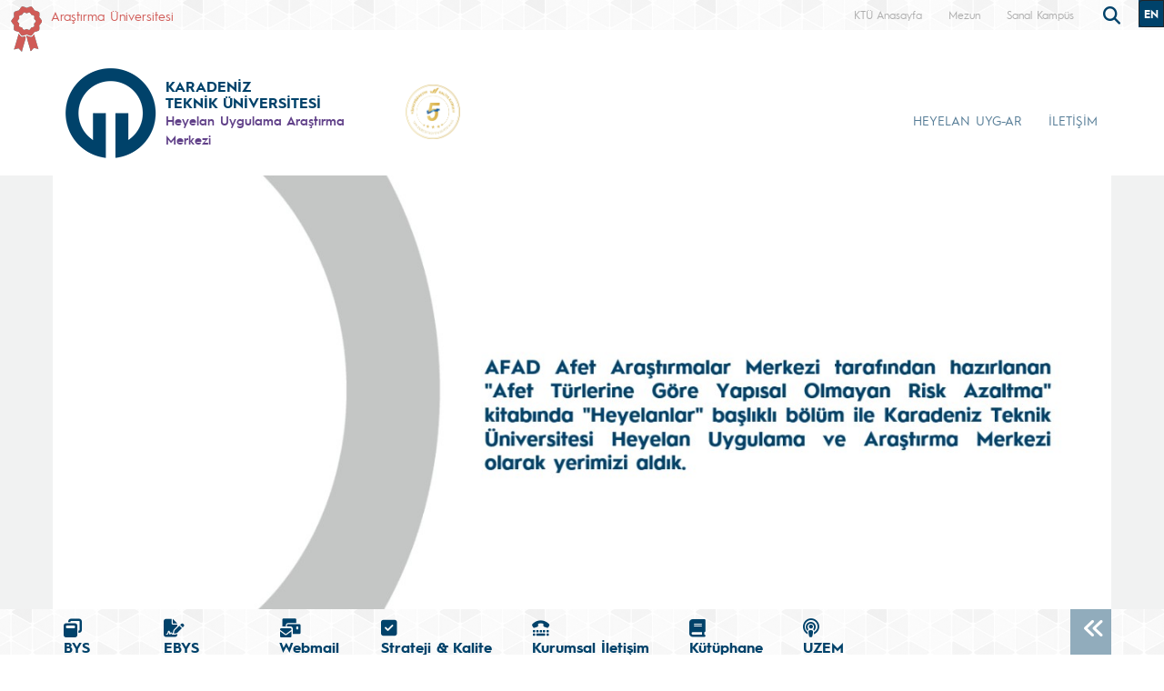

--- FILE ---
content_type: text/html; charset=UTF-8
request_url: https://www.ktu.edu.tr/huam
body_size: 92783
content:
<!doctype html>
<html lang="tr">
<head>

<!-- Google tag (gtag.js) --> 
<script async src="https://www.googletagmanager.com/gtag/js?id=G-5X5FVCMBFN"></script> 
<script>
  window.dataLayer = window.dataLayer || [];
  function gtag(){dataLayer.push(arguments);}
  gtag('js', new Date());

  gtag('config', 'G-5X5FVCMBFN');
</script>
<meta charset="utf-8">
<meta name="viewport" content="width=device-width, initial-scale=1">
<meta name="description" content="Karadeniz Teknik Üniversitesi güçlü akademik kadrosu, 32 bini aşkın öğrencisi ve 258 bini aşkın mezunu ile ülkemizin önde gelen üniversitelerinden biridir. Köklü geçmişi, oturmuş gelenekleri, eğitim-öğretim deneyimi, altyapısı, mükemmel kampüsü ve nitelikli eğitim-öğretim ve araştırma kadrosu ile KTÜ bir ekoldür.">
<meta name="keywords" content="KTÜ, ktü, Karadeniz Technical University, Karadeniz Teknik Üniversitesi, KTU, ktu, 1955">
<meta name="author" content="Karadeniz Teknik Üniversitesi">
<meta name="generator" content="KTÜ WYS">
<title>
Anasayfa | Heyelan Uygulama Araştırma Merkezi</title>
<link rel="icon" type="image/x-icon" href="/image/tr_bg.png">
<script src="/assets/js/jquery.min.js"></script> 
<script src="/assets/js/functions.js"></script> 

<!-- Bootstrap core CSS -->
<link href="/assets/css/bootstrap.min.css" rel="stylesheet">
<link href="/assets/css/style.css" rel="stylesheet" >
<link href="/assets/css/search.css" rel="stylesheet" type="text/css">
<link href="/assets/fontawesome6/css/all.css" rel="stylesheet">
<script>
		$(document).ready(function(){
			
			
			
			var tooltipTriggerList = [].slice.call(document.querySelectorAll('[data-bs-toggle="tooltip"]'))
			var tooltipList = tooltipTriggerList.map(function (tooltipTriggerEl) {
  				return new bootstrap.Tooltip(tooltipTriggerEl)
			})

			$('table').addClass('table table-striped table-hover table-bordered caption-top');	
	
			$('.carousel').carousel({
    			pause: "true"
			});	

	
			$("#carousel-prev").click(function(){
    			$("#carouselText").carousel("prev");
  			});
  
			$("#carousel-next").click(function(){
    			$("#carouselText").carousel("next");
  			});  		
		
		});

// ********** FOTO GALERİ ****************
		$(document).ready(function(){

    		loadGallery(true, 'a.thumbnail');

			//This function disables buttons when needed
			function disableButtons(counter_max, counter_current){
				$('#show-previous-image, #show-next-image').show();
				if(counter_max == counter_current){
					$('#show-next-image').hide();
				} else if (counter_current == 1){
					$('#show-previous-image').hide();
				}
			}


			function loadGallery(setIDs, setClickAttr){
				var current_image,
					selector,
					counter = 0;

				$('#show-next-image, #show-previous-image').click(function(){
					if($(this).attr('id') == 'show-previous-image'){
						current_image--;
					} else {
						current_image++;
					}

					selector = $('[data-image-id="' + current_image + '"]');
					updateGallery(selector);
				});

				function updateGallery(selector) {

					var $sel = selector;
					current_image = $sel.data('image-id');
					$('#image-gallery-caption').text($sel.data('caption'));
					$('#image-gallery-title').text($sel.data('title'));
					$('#image-gallery-image').attr('src', $sel.data('image'));
					disableButtons(counter, $sel.data('image-id'));
				}

				if(setIDs == true){
					$('[data-image-id]').each(function(){
						counter++;
						$(this).attr('data-image-id',counter);
					});
				}
				$(setClickAttr).on('click',function(){
					updateGallery($(this));
				});
			}
		});		

// ********** FOTO GALERİ ****************
	
	  </script>
</head>

<body class="d-flex flex-column min-vh-100">
<header class="header">
  <div class="container-fluid header-container">
    <div class="container-xxl" style="padding: 0px;">
      <div class="row row-cols-auto justify-content-end ust">
        <div class="col-auto d-flex align-items-start d-none d-md-flex " style="margin-top: 7px;"> <img src="https://www.ktu.edu.tr/image/kurdela.png" alt="Araştırma Üniversitesi"> <a style=" font-size: 14px; color: #d05b57; margin-left: 10px;" href="/arastirmauniversitesi">
          Araştırma Üniversitesi          </a> </div>
          
          <div class="col-auto d-flex align-items-start d-none d-md-flex ">  
                    
          </div>
          
          <div class="col-auto d-flex align-items-start d-none d-md-flex ">  
                    
          </div>
          
          
          <div class="col-auto d-flex align-items-start me-auto d-none d-md-flex ">  
                    
          </div>

		 
        <div class="ust1"> <a href="/">
          KTÜ Anasayfa          </a> </div>
		                           <div class="ust1 d-none d-sm-block"> <a href="https://www.ktu.edu.tr/mezun">
          Mezun          </a> </div>
        <div class="ust1 d-none d-sm-block"> <a href="http://tanitim.ktu.edu.tr/oynatici.htm?tour=tur.json" target="_blank">
          Sanal Kampüs          </a> </div>
           <!--<div class="ust1 d-none d-sm-block"> <a href="https://ktu.edu.tr/oir" target="_blank" style="color:#00426a; font-weight: bold;font-size: 14px;">
          <i class="fa-solid fa-earth-europe"></i> International
          </a> </div>
        
        <div class="content d-none d-sm-block"> 
				
				<div class="search">
					
  					<input type="text" class="search__input" aria-label="search" placeholder="" id="arama_kutu" name="terim">
					
					<button class="search__submit" aria-label="submit search"><i class="fas fa-search"></i></button>
					
				</div> 

				<script>

					var input = document.getElementById("arama_kutu");
					input.addEventListener("keyup", function(event) {
					  if (event.keyCode === 13) {
					   event.preventDefault();
					   window.location.href = "/ara/" + document.getElementById("arama_kutu").value;
					  }
					});
					</script>
				
		    </div>-->
        
        <div class="content">
          <div class="search">
            <form action="/ara" method="post" id="ara_form" style="width: 100%;">
              <input type="text" class="search__input" aria-label="search" autocomplete="off" required="required" name="terim" id="terim" onKeyUp="this.value=this.value.buyukHarf()">
              <div class="search__submit" id="searchicon"><i class="fas fa-search"></i></div>
            </form>
          </div>
        </div>
        <div class="ust3">
          <div class="btn-group" role="group">
                        <button id="btnGroupDrop1" type="button" class="btn btn-dark btn-tr button-dil1" onclick="window.location='/larc'"> EN <i class="bi bi-chevron-double-down"></i> </button>
            <!--
                        <button id="btnGroupDrop1" type="button" class="btn btn-dark btn-tr button-dil1" data-bs-toggle="dropdown" aria-expanded="false">
                        <i class="bi bi-chevron-double-down"></i> </button>
            <ul class="dropdown-menu ul-en" aria-labelledby="btnGroupDrop1">
              <li style="width: 100%;">
                <button type="button" onclick="window.location='https://ktu.edu.tr/farabihospital'" class="btn btn-dark btn-tr button-dil2">EN</button>
              </li>
              
                <li style="width: 100%;">
                <button type="button" onclick="window.location='https://ktufarabihospital.com/ru/home-ru/'" class="btn btn-dark btn-tr button-dil2">RU</button>
              </li>
              <li style="width: 100%;">
                <button type="button" onclick="window.location='https://ktufarabihospital.com/ge/home/'" class="btn btn-dark btn-tr button-dil2">GE</button>
              </li>
              <li style="width: 100%;">
                <button type="button" onclick="window.location='https://ktufarabihospital.com/ar/home-ar-3/'" class="btn btn-dark btn-tr button-dil2">AR</button>
              </li> 
            </ul>
            			  -->
			  <style>
@-moz-document domain("ktu.edu.tr") {
    body, html {
        background-color: #1e1e1e !important;
        color: #ffffff !important;
    }
    a, h1, h2, h3, h4, h5, h6, p, span {
        color: #ddd !important;
    }
    header, nav, footer {
        background-color: #2c2c2c !important;
    }
    .container, .content, .panel, .box, .card {
        background-color: #252525 !important;
        color: #ffffff !important;
    }
    img {
        filter: brightness(0.8) contrast(1.2);
    }
}
</style>

			  
			  
          </div>
        </div>
      </div>
    </div>
  </div>
</header>
<style>
.ktu-banner {
  max-width: 250px; /* genişliği buradan ayarlayabilirsin */
  white-space: normal; /* metin satır kaydırabilir */
  word-wrap: break-word;
  color: #614189;	
}

.ktu-banner-mobile {
  max-width: 250px;
  font-size: 12px;
  color: #614189;	
  white-space: normal;
  word-wrap: break-word;
}
</style>
<script>
			  
		$(document).ready(function(){
  
		var btns = document.getElementsByClassName("menu-pills");
		
		for (var i = 0; i < btns.length; i++) {
        btns[i].addEventListener("click", function () {
			event.stopPropagation();//Add function here
        });
    	}
			
		});
	  
		  </script> 

<nav class="navbar navbar-expand-lg header-nav navbar-light " style="padding:0px !important;">
  
	<div class="container  align-items-start menu-container">
	
    
		<a class="navbar-brand align-self-end" style="margin-left:-12px;" href="/huam">
						<div class="row align-items-center" style="flex-wrap: nowrap;">
			<div class="col-auto d-none d-sm-block" style="padding-right: 0px;">
				<img src="/image/tr_bg.png" class="img-fluid brand-image"> 
			</div>
			<div class="col-auto d-block d-sm-none" style="padding-right: 0px;">
				<img src="/image/tr_bg.png" class="img-fluid brand-image" style="width:100px;"> 
			</div>				
			<div class="col-auto align-middle brand-name-div">
			  	<p class="brand-name-ktu">KARADENİZ<br>TEKNİK ÜNİVERSİTESİ</p>
				
				<p class="banner-name brand-name-birim d-none d-sm-block ktu-banner">Heyelan Uygulama Araştırma Merkezi</p>
				<p class="banner-name brand-name-birim d-block d-sm-none ktu-banner-mobile">Heyelan UYGAR</p>
				
			</div>
						<div class="col-auto brand-col-kisaltma d-none d-xxl-block">
				<div class="brand-kisaltma" style="border-top: 4px solid #614189; color:#614189;">
					UYGAR				</div>
			</div>
				
			</div>
					</a>
		
		  		
		<a class="align-self-center d-none d-sm-inline-block" style="margin-left:-20px; margin-top: 20px;" href="#" data-bs-toggle="modal" data-bs-target="#yokak">
			<img src="/image/logo/other/yokak.png" style="height: 60px;margin-left:25px" alt="YÖKAK 5 Yıl Tam Akreditasyon">
		</a>
		
		<div class="modal fade" id="yokak" tabindex="-1" aria-labelledby="exampleModalLabel" aria-hidden="true">
		  <div class="modal-dialog modal-dialog-centered" style="max-width: 800px;">
			<div class="modal-content">
			
				<span class="btn-close" style="position: absolute; right: 2px; top:2px;" data-bs-dismiss="modal" aria-label="Close"></span>

				<img src="/dosyalar/tr_80a8c.jpg">
				
			</div>
		  </div>
		</div>
		
				
		<button class="navbar-toggler" type="button" data-bs-toggle="offcanvas" data-bs-target="#offcanvasExample" aria-controls="offcanvasExample" aria-expanded="false" aria-label="Toggle navigation" style="margin-top: 40px;">
      <span class="navbar-toggler-icon"></span>
    </button>
		
<div class="offcanvas offcanvas-start" tabindex="-1" id="offcanvasExample" aria-labelledby="offcanvasExampleLabel">
  
	<div class="offcanvas-header">
    <div class="offcanvas-title" id="offcanvasExampleLabel">
			
		</div>
    <button type="button" class="btn-close text-reset" data-bs-dismiss="offcanvas" aria-label="Close"></button>
  </div>
  <div class="offcanvas-body" id="mobile-menu">
	
	 
      <ul class="navbar-nav ml-auto mb-2 mb-lg-0 h-75 align-self-end">
        		<li class="nav-item">
          <a class="nav-link nav-link-menu h-100 collapsed anamenu anamenu-mobile" href="#" id="navbarDropdown-mobile-2428" role="button" data-bs-toggle="collapse" aria-expanded="false" data-bs-target="#drop-mobile-2428" aria-controls="drop-mobile-2428">HEYELAN UYG-AR</a>
        </li>
		  
		<div class="collapse megamenu" id="drop-mobile-2428" data-bs-parent="#mobile-menu" >
          	<div class="container">
            <div class="row" style="padding: 1rem;">
            	
                <div class="col-md-12 col-xs-12" style="padding-bottom:20px;">
					
						<div class="nav flex-column nav-pills me-3 col-md-4 col-xs-6" id="v-pills-tab" role="tablist" aria-orientation="vertical">
                        										
									<button class="nav-link menu-pills text-start" id="v-pills-mobile-24281967-tab" data-bs-toggle="collapse" data-bs-target="#v-pills-mobile-24281967" type="button" role="button" aria-controls="v-pills-mobile-24281967" aria-selected="true"><div class="underline"> Hakkımızda <i class="fas fa-angle-double-right" style="float:right; font-size:15px;"></i></div>  </button>
                        											
									<button class="nav-link menu-pills text-start" id="v-pills-mobile-24281968-tab" data-bs-toggle="collapse" data-bs-target="#v-pills-mobile-24281968" type="button" role="button" aria-controls="v-pills-mobile-24281968" aria-selected="true"><div class="underline"> Kadromuz <i class="fas fa-angle-double-right" style="float:right; font-size:15px;"></i></div>  </button>
                        		                      	</div>
						
						<div class="tab-content col-md-8 col-xs-6" id="v-pills-tabContent-2428">
							
																
							<div class="collapse" id="v-pills-mobile-24281967" role="tabpanel" aria-labelledby="v-pills-mobile-24281967-tab"  data-bs-parent="#v-pills-tabContent-2428" ><hr class="menutab-hr">
								<div class="row">
									<div class="col-md-6 col-xs-12">
                                		<ul class="list-group list-group-flush" style="width:87%;">
											
																									
														<li class="list-group-item menu-items" onclick="window.location='/huam/tarihce';">Tarihçe</li>
														
																											
														<li class="list-group-item menu-items" onclick="window.location='/huam/yonetmelik';">Yönetmelik</li>
														
																											
														<li class="list-group-item menu-items" onclick="window.location='/huam/vizyonvemisyon';">Vizyon ve Misyon</li>
														
																											
														<li class="list-group-item menu-items" onclick="window.location='/huam/projeler';">Projeler</li>
														
																											
														<li class="list-group-item menu-items" onclick="window.location='/huam/calismagruplari';">Çalışma Grupları</li>
														
																											
														<li class="list-group-item menu-items" onclick="window.location='/huam/arastirmaimkanlari';">Araştırma İmkanları</li>
														
																							</ul>
									</div>
									<div class="col-md-6 col-xs-12">
                                		<ul class="list-group list-group-flush" style="width:87%;">
																											
														<li class="list-group-item menu-items" onclick="window.location='/huam/arastirmapolitikabelgesi';">Araştırma Politika Belgesi</li>
														
																								
										</ul>
									</div>
								</div>
							</div>
									
                        												
							<div class="collapse" id="v-pills-mobile-24281968" role="tabpanel" aria-labelledby="v-pills-mobile-24281968-tab"  data-bs-parent="#v-pills-tabContent-2428" ><hr class="menutab-hr">
								<div class="row">
									<div class="col-md-6 col-xs-12">
                                		<ul class="list-group list-group-flush" style="width:87%;">
											
																									
														<li class="list-group-item menu-items" onclick="window.location='/huam/kurul';">Yönetim Kurulu</li>
														
																											
														<li class="list-group-item menu-items" onclick="window.location='/huam/danismakurulu';">Danışma Kurulu</li>
														
																											
														<li class="list-group-item menu-items" onclick="window.location='/huam/kalite-guvence-sistemi';">Kalite Güvence Sistemi</li>
														
																											
														<li class="list-group-item menu-items" onclick="window.location='/huam/organizasyonsemasi';">Organizasyon Şeması</li>
														
																								
										</ul>
									</div>
								</div>
							</div>
									
                        										
							
							
							
						
						</div>
					
				</div>
            
            </div>  
          </div>
          </div>

		
		<li class="nav-item">
          <a class="nav-link nav-link-menu h-100 collapsed anamenu anamenu-mobile" href="/huam/iletisim">İLETİŞİM</a>
        </li>

		      </ul>
      
   
    
  </div>
</div>
		
		
    <div class="collapse navbar-collapse justify-content-end h-75 align-self-end" id="navbarSupportedContent" style="margin-right: -12px;">
      <ul class="navbar-nav ml-auto mb-2 mb-lg-0 h-75 align-self-end">
        		<li class="nav-item">
          <a class="nav-link nav-link-menu h-100 collapsed anamenu anamenu-mobile" href="#" id="navbarDropdown-2428" role="button" data-bs-toggle="collapse" aria-expanded="false" data-bs-target="#drop-2428" aria-controls="drop-2428">HEYELAN UYG-AR</a>
        </li>

		
		<li class="nav-item">
          <a class="nav-link nav-link-menu h-100 collapsed anamenu" href="/huam/iletisim">İLETİŞİM</a>
        </li>

		      </ul>
      
    </div>
	</div>	 
  
</nav>


<div id="menumega">
	
        	
		<div class="collapse megamenu" id="drop-2428" data-bs-parent="#menumega" >
          	<div class="container">
            <div class="row menu-row">
            	<div class="col-md-3 col-xs-12 d-flex align-items-center d-none d-lg-flex col-menu-label">
                	
                  <p class="text-break menu-label">HEYELAN UYG-AR</p>
                    
                </div>
                <div class="col-md-9 col-xs-12 col-menu-list">
					<div class="d-flex align-items-start">
						<div class="nav flex-column nav-pills me-3 col-md-4 col-xs-6" id="v-pills-tab" role="tablist" aria-orientation="vertical">
                        										
									<button class="nav-link menu-pills text-start active" id="v-pills-24281967-tab" data-bs-toggle="pill" data-bs-target="#v-pills-24281967" type="button" role="tab" aria-controls="v-pills-24281967" aria-selected="true"><div class="underline"> Hakkımızda <i class="fas fa-angle-double-right" style="float:right; font-size:15px;"></i></div>  </button>
                        											
									<button class="nav-link menu-pills text-start " id="v-pills-24281968-tab" data-bs-toggle="pill" data-bs-target="#v-pills-24281968" type="button" role="tab" aria-controls="v-pills-24281968" aria-selected="true"><div class="underline"> Kadromuz <i class="fas fa-angle-double-right" style="float:right; font-size:15px;"></i></div>  </button>
                        		                      	</div>
						
						<div class="tab-content col-md-8 col-xs-6" id="v-pills-tabContent">
							
																
							<div class="tab-pane fade show active" id="v-pills-24281967" role="tabpanel" aria-labelledby="v-pills-24281967-tab">
								<div class="row">
									<div class="col-md-6 col-xs-12">
                                		<ul class="list-group list-group-flush" style="width:87%;">
											
																										
														<li class="list-group-item menu-items"><a href="/huam/tarihce"  style="text-decoration: none;">Tarihçe</a></li>
														
																												
														<li class="list-group-item menu-items"><a href="/huam/yonetmelik"  style="text-decoration: none;">Yönetmelik</a></li>
														
																												
														<li class="list-group-item menu-items"><a href="/huam/vizyonvemisyon"  style="text-decoration: none;">Vizyon ve Misyon</a></li>
														
																												
														<li class="list-group-item menu-items"><a href="/huam/projeler"  style="text-decoration: none;">Projeler</a></li>
														
																												
														<li class="list-group-item menu-items"><a href="/huam/calismagruplari"  style="text-decoration: none;">Çalışma Grupları</a></li>
														
																												
														<li class="list-group-item menu-items"><a href="/huam/arastirmaimkanlari"  style="text-decoration: none;">Araştırma İmkanları</a></li>
														
																							</ul>
									</div>
									<div class="col-md-6 col-xs-12">
                                		<ul class="list-group list-group-flush" style="width:87%;">
																												
														<li class="list-group-item menu-items"><a href="/huam/arastirmapolitikabelgesi"  style="text-decoration: none;">Araştırma Politika Belgesi</a></li>
														
																								
										</ul>
									</div>
								</div>
							</div>
									
                        												
							<div class="tab-pane fade " id="v-pills-24281968" role="tabpanel" aria-labelledby="v-pills-24281968-tab">
								<div class="row">
									<div class="col-md-6 col-xs-12">
                                		<ul class="list-group list-group-flush" style="width:87%;">
											
																										
														<li class="list-group-item menu-items"><a href="/huam/kurul"  style="text-decoration: none;">Yönetim Kurulu</a></li>
														
																												
														<li class="list-group-item menu-items"><a href="/huam/danismakurulu"  style="text-decoration: none;">Danışma Kurulu</a></li>
														
																												
														<li class="list-group-item menu-items"><a href="/huam/kalite-guvence-sistemi"  style="text-decoration: none;">Kalite Güvence Sistemi</a></li>
														
																												
														<li class="list-group-item menu-items"><a href="/huam/organizasyonsemasi"  style="text-decoration: none;">Organizasyon Şeması</a></li>
														
																								
										</ul>
									</div>
								</div>
							</div>
									
                        										
							
							
							
						
						</div>
					</div>
				</div>
            
            </div>  
          </div>
          </div>

			

        </div>


<div class="container-fluid slider-container">
    <div class="container">
        <div class="row"> 
            <!--######### SLİDER ##############-->
            <div id="mainCarousel" class="carousel slide" data-bs-ride="carousel" style="padding:0px;" data-bs-interval="8000">
                                <div class="carousel-indicators">
                                        <button type="button" data-bs-target="#mainCarousel" data-bs-slide-to="0" class="active" aria-current="true" aria-label="Slide 0"></button>
                                        <button type="button" data-bs-target="#mainCarousel" data-bs-slide-to="1"  aria-label="Slide 1"></button>
                                        <button type="button" data-bs-target="#mainCarousel" data-bs-slide-to="2"  aria-label="Slide 2"></button>
                                        <button type="button" data-bs-target="#mainCarousel" data-bs-slide-to="3"  aria-label="Slide 3"></button>
                                        <button type="button" data-bs-target="#mainCarousel" data-bs-slide-to="4"  aria-label="Slide 4"></button>
                                        <button type="button" data-bs-target="#mainCarousel" data-bs-slide-to="5"  aria-label="Slide 5"></button>
                                        <button type="button" data-bs-target="#mainCarousel" data-bs-slide-to="6"  aria-label="Slide 6"></button>
                                        <button type="button" data-bs-target="#mainCarousel" data-bs-slide-to="7"  aria-label="Slide 7"></button>
                                        <button type="button" data-bs-target="#mainCarousel" data-bs-slide-to="8"  aria-label="Slide 8"></button>
                                        <button type="button" data-bs-target="#mainCarousel" data-bs-slide-to="9"  aria-label="Slide 9"></button>
                                    </div>
                                <div class="carousel-inner">
                                        <div class="slider-mobile carousel-item active"> <a href="https://www.ktu.edu.tr/huam/haber/afet-turlerine-gore-yapisal-olmayan-risk-azaltma-kitabinda-heyelanlar-baslikli-bolum-ile-yerimizi-aldik"><img src="/slayt/huam_W2WP8.jpg" class="img-fluid" alt="&quot;Afet Türlerine Göre Yapısal Olmayan Risk Azaltma&quot; kitabında &quot;Heyelanlar&quot; başlıklı bölüm ile yerimiz"> </a> </div>
                                        <div class="slider-mobile carousel-item "> <a href="https://www.ktu.edu.tr/huam/haber/isvicrede-duzenlenen-geo-summit-2025e-katildik"><img src="/slayt/A9uIBH.jpg" class="img-fluid" alt="GEO-Summit 2025"> </a> </div>
                                        <div class="slider-mobile carousel-item "> <a href="https://www.ktu.edu.tr/huam/haber/ktu-heyelan-uyg-ar-bulteninin-4-sayisi-yayinlandi"><img src="/slayt/a0FU4J.jpg" class="img-fluid" alt="Bülten 4"> </a> </div>
                                        <div class="slider-mobile carousel-item "> <a href="https://www.ktu.edu.tr/huam/haber/ktu-heyelan-uyg-ar-bulteninin-3-sayisi-yayinlandi"><img src="/slayt/HLlr4e.jpg" class="img-fluid" alt="Bülten 3. Sayı"> </a> </div>
                                        <div class="slider-mobile carousel-item "> <a href="/huam/haber/h74spEWP6J"><img src="/slayt/RGN4G8.jpg" class="img-fluid" alt="2024DK"> </a> </div>
                                        <div class="slider-mobile carousel-item "> <a href="https://www.ktu.edu.tr/huam/haber/15-kasim-2024te-rizede-meydana-gelen-deprem-ve-19-kasim-2024te-rize-cayeli-ilcesinde-meydan-gelen-heyelan-bolgemizi-uyariyor"><img src="/slayt/pQlOoM.jpg" class="img-fluid" alt="Çayeli Kasım 2024 Heyelan"> </a> </div>
                                        <div class="slider-mobile carousel-item "> <a href="https://www.ktu.edu.tr/huam/haber/trabzonda-sel-ve-heyelanlar-kader-mi-paneli-duzenlendi"><img src="/slayt/vMSqSM.jpg" class="img-fluid" alt="Trabzon&#039;da Sel ve Heyelanlar Kader Mi?"> </a> </div>
                                        <div class="slider-mobile carousel-item "> <a href="https://www.ktu.edu.tr/huam/haber/tubitak-2237-a-etkinligimizi-gerceklestirdik"><img src="/slayt/zCRiX2.jpg" class="img-fluid" alt="TÜBİTAK 2237-A Etkinliğimizi Tamamladık"> </a> </div>
                                        <div class="slider-mobile carousel-item "> <a href="https://www.ktu.edu.tr/huam/haber/trabzonda-taskin-ve-heyelan-olaylarindan-etkilenen-bolgelerde-incelemelerde-bulunduk"><img src="/slayt/VwxlL7.jpg" class="img-fluid" alt="Sürmene-Araklı-Arsin Sel"> </a> </div>
                                        <div class="slider-mobile carousel-item "> <a href="https://www.ktu.edu.tr/huam/haber/gecmis-olsun-trabzon"><img src="/slayt/DGxka9.jpg" class="img-fluid" alt="Geçmiş olsun Trabzon..."> </a> </div>
                                                        </div>
                <div id="carouselText" class="carousel slide carousel-fade d-none d-lg-block" data-bs-ride="carousel"  data-bs-interval="8000">
                    <div class="carousel-inner carouseltext-inner">
                                                <div class="carousel-item active slider-item d-none">
                            <p class="carouseltext-p1 d-none">
                                &quot;Afet Türlerine Göre Yapısal Olmayan Risk Azaltma&quot; kitabında &quot;Heyelanlar&quot; başlıklı bölüm ile yerimiz                            </p>
                            <p class="carouseltext-p2 d-none">
                                                            </p>
                        </div>
                                                <div class="carousel-item  slider-item d-none">
                            <p class="carouseltext-p1 d-none">
                                GEO-Summit 2025                            </p>
                            <p class="carouseltext-p2 d-none">
                                GEO-Summit 2025                            </p>
                        </div>
                                                <div class="carousel-item  slider-item d-none">
                            <p class="carouseltext-p1 d-none">
                                Bülten 4                            </p>
                            <p class="carouseltext-p2 d-none">
                                Bülten 4                            </p>
                        </div>
                                                <div class="carousel-item  slider-item d-none">
                            <p class="carouseltext-p1 d-none">
                                Bülten 3. Sayı                            </p>
                            <p class="carouseltext-p2 d-none">
                                Bülten 3. Sayı                            </p>
                        </div>
                                                <div class="carousel-item  slider-item d-none">
                            <p class="carouseltext-p1 d-none">
                                2024DK                            </p>
                            <p class="carouseltext-p2 d-none">
                                2024DK                            </p>
                        </div>
                                                <div class="carousel-item  slider-item d-none">
                            <p class="carouseltext-p1 d-none">
                                Çayeli Kasım 2024 Heyelan                            </p>
                            <p class="carouseltext-p2 d-none">
                                Çayeli Kasım 2024 Heyelan                            </p>
                        </div>
                                                <div class="carousel-item  slider-item d-none">
                            <p class="carouseltext-p1 d-none">
                                Trabzon&#039;da Sel ve Heyelanlar Kader Mi?                            </p>
                            <p class="carouseltext-p2 d-none">
                                Trabzon&#039;da Sel ve Heyelanlar Kader Mi?                            </p>
                        </div>
                                                <div class="carousel-item  slider-item d-none">
                            <p class="carouseltext-p1 d-none">
                                TÜBİTAK 2237-A Etkinliğimizi Tamamladık                            </p>
                            <p class="carouseltext-p2 d-none">
                                TÜBİTAK 2237-A Etkinliğimizi Tamamladık                            </p>
                        </div>
                                                <div class="carousel-item  slider-item d-none">
                            <p class="carouseltext-p1 d-none">
                                Sürmene-Araklı-Arsin Sel                            </p>
                            <p class="carouseltext-p2 d-none">
                                Sürmene-Araklı-Arsin Sel                            </p>
                        </div>
                                                <div class="carousel-item  slider-item ">
                            <p class="carouseltext-p1 ">
                                Geçmiş olsun Trabzon...                            </p>
                            <p class="carouseltext-p2 ">
                                Yaşanan sel ve heyelan felaketinin bir daha yaşanmaması için birlikte daha çok çalışmamız gerektiğini tekrar vurgulayarak bölgemizde afetlerden etkilenen halkımıza geçmiş olsun diyoruz.                            </p>
                        </div>
                                                                    </div>
                </div>
                <!--
				    <button class="carousel-control-prev" type="button" data-bs-target="#myCarousel" data-bs-slide="prev">
				      <span class="carousel-control-prev-icon" aria-hidden="true"></span>
				      <span class="visually-hidden">Previous</span>
				    </button>
				    <button class="carousel-control-next" type="button" data-bs-target="#myCarousel" data-bs-slide="next">
				      <span class="carousel-control-next-icon" aria-hidden="true"></span>
				      <span class="visually-hidden">Next</span>
				    </button>
--> 
            </div>
            
            <!--######### SLİDER ##############--> 
        </div>
    </div>
</div>
<div class="container-fluid icons-container">
    <div class="container">
        <div class="row">
            <div class="col-auto">
                <div class="row row-cols-7 row-cols-lg-7">
                                        <a class="col-auto hb" href="https://bys.ktu.edu.tr/" target="_blank"> <i class="fas fa-window-restore" style="font-size: 20px;"></i><br>
                    <p class="p1">BYS</p>
                    <p class="p2">
                        Bilgi Yönetim <br>Sistemi                    </p>
                    </a> 
                    
                    <a class="col-auto hb d-none d-md-block" href="https://ebys.ktu.edu.tr/" target="_blank"> <i class="fas fa-file-signature" style="font-size: 20px;"></i><br>
                    <p class="p1">EBYS</p>
                    <p class="p2">
                        Elektronik Belge <br>Yönetim Sistemi                    </p>
                    </a> 
                    
                    <a class="col-auto hb" href="/bilgiislem/eposta" target="_blank"> <i class="fas fa-mail-bulk" style="font-size: 20px;"></i><br>
                    <p class="p1">Webmail</p>
                    <p class="p2">
                        KTÜ E-Posta <br>Hizmeti                    </p>
                    </a> 
                    
                    <a class="col-auto hb d-none d-xxl-block" href="/arastirmauniversitesi" target="_blank"> <i class="fas fa-microscope" style="font-size: 20px;"></i><br>
                    <p class="p1">
                        Araştırma                    </p>
                    <p class="p2">
                        Araştırma <br>Üniversitesi                    </p>
                    </a> 
                    
                    <a class="col-auto hb d-none d-md-block" href="/yonetim" target="_blank"> <i class="fas fa-check-square" style="font-size: 20px;"></i><br>
                    <p class="p1">
                        Strateji & Kalite                    </p>
                    <p class="p2">
                        Plan, Performans,<br>Rapor, Süreç                    </p>
                    </a> 
                    
                    <a class="col-auto hb d-none d-xl-block" href="/kik" target="_blank"> <i class="fas fa-tty" style="font-size: 20px;"></i><br>
                    <p class="p1">
                        Kurumsal İletişim                    </p>
                    <p class="p2">
                        Web, Radyo TV,<br>Gazete                    </p>
                    </a> 
                    
                    <a class="col-auto hb d-none d-lg-block" href="/library" target="_blank"> <i class="fas fa-book" style="font-size: 20px;"></i><br>
                    <p class="p1">
                        Kütüphane                    </p>
                    <p class="p2">
                        KTÜ <br>Kütüphanesi                    </p>
                    </a> 
                    
                    <a class="col-auto hb" href="https://uek.ktu.edu.tr/" target="_blank"> <i class="fas fa-podcast" style="font-size: 20px;"></i><br>
                    <p class="p1">
                        UZEM                    </p>
                    <p class="p2">
                        KTÜ Uzaktan<br>Eğitim                    </p>
                    </a>
					<!--
                                         <a class="col-auto hb d-none d-lg-block" href="https://ktu.edu.tr/oir" target="_blank"> <i class="fas fa-globe-europe" style="font-size: 20px;"></i><br>
                    <p class="p1">
                        International
                    </p>
                    <p class="p2">
                        Office of<br>International Relations
                    </p>
                    </a> 
                                       <a class="col-auto hb" href="https://www.ktu.edu.tr/bks2025" target="_blank"> <img src="../../image/bks.webp" style="width: 35px;"><br>
                    <p class="p1">BKS 2025</p>
                    <p class="p2">
                        Bilim, Kültür,<br>Sanat Haftası                    </p>
                    </a> 
                    
				<a class="col-auto hb" href="https://www.ktu.edu.tr/mezun" target="_blank">
					<i class="fas fa-graduation-cap" style="font-size: 20px;"></i><br>
					<p class="p1">Mezun</p>
					<p class="p2">Mezunlarla İlişkiler<br>Koordinatörlüğü</p>
			    	</a>
                    
                <a class="col-auto hb d-none d-md-block" href="https://www.ktu.edu.tr/dokkaf/" target="_blank">
					<img src="../../image/dokkaf.png" style="width: 22px; margin-bottom: 3px;"> <br>
					<p class="p1">DOKKAF 2024</p>
					<p class="p2">Doğu Karadeniz<br>Kariyer Fuarı</p> 
			    	</a>
				 
				  <a class="col-auto hb" href="https://www.ktu.edu.tr/dim" target="_blank" style="color:#c14c48;">
					<i class="fas fa-house-damage" style="font-size: 20px;"></i><br>
					<p class="p1" style="color:#c14c48;">KTÜ-DİM</p>
					<p class="p2" style="color:#c14c48;">Depremzede<br>İletişim Merkezi</p>
			    	</a>-->
                                    </div>
            </div>
            <div class="col-auto ms-auto d-none d-sm-block" style="padding: 0px;">
                <button id="carousel-prev" data-bs-target="#mainCarousel" data-bs-slide="prev" type="button" class="btn btn-info carousel-button"  aria-label="Önceki"><i class="fas fa-angle-double-left"></i></button>
                <br>
                <button id="carousel-next" data-bs-target="#mainCarousel" data-bs-slide="next" type="button" class="btn btn-info carousel-button" aria-label="Sonraki"><i class="fas fa-angle-double-right"></i></button>
            </div>
        </div>
    </div>
</div>
<!-- ####################### DUYURULAR #####################################-->    
    <div class="container-fluid duyuru_container" style="">
		
    	<div class="container">
		  <div class="row">
			<div class="col-12" style="padding:20px;padding-left:0px;">
				<div class="solcizgi"></div>
               	<div style="float:left;padding-top:7px;"><h1 class="sayfabaslik">duyurular</h1></div>
		    </div>
          </div>  
 		  
		<div class="row">     
          <div id="carousel-duyuru" class="carousel slide" data-bs-ride="false" style="padding: 0px;">
              <div class="carousel-inner">
                <div class="carousel-item active">
                	
                    <div class="row" style="padding-left: 12px; padding-right: 12px;">



			<a class="col-12 col-sm-6 col-md-6 col-lg-4 d1 rounded" href="huam/duyuru/lisans-ogrencileri-icin-afet-direncli-kentler-icin-genclerin-bilgi-duzeyinin-arttirilmasi-heyelanlar-egitimi"  style="min-height: 105px; padding: 14px 25px; margin-bottom: 18px;text-decoration: none;">
				<div class="row h-100">
					<div class="col-auto align-self-end" style="padding-left:0px;">            
                        
                        <h3 class="dh3">11</h3>
                        <p class="dp1">Şubat</p>       
                   	</div>             
                    <div class="col align-self-end" style=" padding-left:0px;">
                        <div class="dp2" style="min-height: 54px;">Lisans Öğrencileri İçin &quot;Afet Dirençli Kentler İçin Gençlerin Bilgi Düzeyinin Arttırılması: Heyelanlar&quot; Eğitimi</div>
                        <p class="dp3">Heyelan Uygulama Araştırma Merkezi</p>
                    </div>
               	</div>
		    </a>
            

    
			<a class="col-12 col-sm-6 col-md-6 col-lg-4 d1 rounded" href="huam/duyuru/yeni-danisma-kurulu-listemiz-yayinlandi"  style="min-height: 105px; padding: 14px 25px; margin-bottom: 18px;text-decoration: none;">
				<div class="row h-100">
					<div class="col-auto align-self-end" style="padding-left:0px;">            
                        
                        <h3 class="dh3">09</h3>
                        <p class="dp1">Ocak</p>       
                   	</div>             
                    <div class="col align-self-end" style=" padding-left:0px;">
                        <div class="dp2" style="min-height: 54px;">Yeni Danışma Kurulu Listemiz Yayınlandı</div>
                        <p class="dp3">KTÜ Heyelan UYGAR</p>
                    </div>
               	</div>
		    </a>
            

    
			<a class="col-12 col-sm-6 col-md-6 col-lg-4 d1 rounded" href="huam/duyuru/ktu-heyelan-uygulama-ve-arastirma-merkezi-2023-bulteni-yayinlandi"  style="min-height: 105px; padding: 14px 25px; margin-bottom: 18px;text-decoration: none;">
				<div class="row h-100">
					<div class="col-auto align-self-end" style="padding-left:0px;">            
                        
                        <h3 class="dh3">28</h3>
                        <p class="dp1">Aralık</p>       
                   	</div>             
                    <div class="col align-self-end" style=" padding-left:0px;">
                        <div class="dp2" style="min-height: 54px;">KTÜ Heyelan Uygulama ve Araştırma Merkezi 2023 Bülteni Yayınlandı</div>
                        <p class="dp3">KTÜ Heyelan UYGAR</p>
                    </div>
               	</div>
		    </a>
            

    
			<a class="col-12 col-sm-6 col-md-6 col-lg-4 d1 rounded" href="huam/duyuru/arastirma-politikasi-belgemiz-yayimlandi"  style="min-height: 105px; padding: 14px 25px; margin-bottom: 18px;text-decoration: none;">
				<div class="row h-100">
					<div class="col-auto align-self-end" style="padding-left:0px;">            
                        
                        <h3 class="dh3">31</h3>
                        <p class="dp1">Ekim</p>       
                   	</div>             
                    <div class="col align-self-end" style=" padding-left:0px;">
                        <div class="dp2" style="min-height: 54px;">Araştırma Politikası Belgemiz Yayımlandı</div>
                        <p class="dp3">Heyelan UYG-AR</p>
                    </div>
               	</div>
		    </a>
            

    
			<a class="col-12 col-sm-6 col-md-6 col-lg-4 d1 rounded" href="huam/duyuru/merkez-mudurumuz-doc-dr-arzu-firat-ersoy-ktu-tvye-roportaj-verdi"  style="min-height: 105px; padding: 14px 25px; margin-bottom: 18px;text-decoration: none;">
				<div class="row h-100">
					<div class="col-auto align-self-end" style="padding-left:0px;">            
                        
                        <h3 class="dh3">13</h3>
                        <p class="dp1">Ekim</p>       
                   	</div>             
                    <div class="col align-self-end" style=" padding-left:0px;">
                        <div class="dp2" style="min-height: 54px;">Merkez Müdürümüz Doç. Dr. Arzu FIRAT ERSOY, KTÜ TV&#039;ye Röportaj Verdi</div>
                        <p class="dp3">Heyelan UYG-AR</p>
                    </div>
               	</div>
		    </a>
            

    
     
          </div>  
                  
                </div>
              
			  
			  </div>
          </div>     
            
			</div>    
		  <div class="row">
			<div class="col-12" style="text-align: center;color:#fff;margin-top:1rem; line-height: 1.1 !important;">        
                 
                 <a data-bs-target="#carousel-duyuru" data-bs-slide="prev" style="cursor:pointer; padding: 5px 0px 5px 0px;  position: relative; top: -5px;" aria-label="Önceki Sayfa"><span class="sr-only">Önceki Sayfa</span><i class="fas fa-angle-double-left" aria-hidden="true" style="font-size: 1.3rem;"></i></a> 
                <span style=" width: 0; height: 0; border-bottom: 24px solid #1eafc7; border-left: 12px solid transparent; position: relative; top: -24px;"></span>
				<a href="/huam/duyurular" style="border-top-left-radius: 5px; border-top-right-radius: 5px; position: relative; top: -4px;text-decoration:none; color:#FFF; padding: 5px 15px 5px 15px; background-color:#1eafc7; font-size: 14px;">Tüm Duyurular</a><span style=" width: 0; height: 0; border-bottom: 24px solid #1eafc7; border-right: 12px solid transparent; position: relative; top: -24px;"></span>
                 <a data-bs-target="#carousel-duyuru" data-bs-slide="next" style="cursor:pointer; padding: 5px 0px 5px 0px;  position: relative; top: -5px;" aria-label="Sonraki Sayfa"><span class="sr-only">Sonraki Sayfa</span><i class="fas fa-angle-double-right" aria-hidden="true" style="font-size: 1.3rem;"></i></a>
                
		    </div>                        
          </div>  
		</div>        
	</div>   
    <style>
	#prev_haber:hover{
		background-color: #c14c48 !important;
		color: #fff !important; 
	}
	#next_haber:hover{
		background-color: #c14c48 !important;
		color: #fff !important;
	}
</style>
<!-- ####################### HABERLER #####################################-->        
    <div class="container-fluid">
    	<div class="container">
		  <div class="row">
			<div class="col-12" style="padding: 0px; padding-top:20px; padding-bottom: 20px;">
				<div class="solcizgi" style="border-left:6px solid #00426a !important;"></div>
               	<div style="float:left;padding-top:7px;">
                	<h3 style=" font-family: HurmeBold; font-size: 30px;color:#00426a;">haberler</h3>
               	</div>
                <div style="float:right;padding-top:5px;font-size:15px;display: flex; align-items: center;"><a href="/huam/haberler" style="text-decoration: none;color:#c14c48; font-size: 14px;">Tüm Haberler </a>
                                <a data-bs-target="#carousel-haber" data-bs-slide="prev" style="cursor:pointer;" aria-label="Önceki Sayfa"><span class="sr-only">Önceki Sayfa</span><i id="prev_haber" aria-hidden="true" class="fas fa-angle-double-left" style="font-size: 24px; padding: 10px 5px 10px 5px;color:#c14c48;"></i></a>
                                <a data-bs-target="#carousel-haber" data-bs-slide="next" style="cursor:pointer;" aria-label="Sonraki Sayfa"><span class="sr-only">Sonraki Sayfa</span><i id="next_haber" aria-hidden="true" class="fas fa-angle-double-right" style="font-size: 24px; padding: 10px 5px 10px 5px;color:#c14c48;"></i></a>
                </div>    
		    </div>
          </div>  
        
		<div class="row">
        <div id="carousel-haber" class="carousel slide" data-bs-ride="false" style="padding: 0px; padding-bottom: 20px;">
              <div class="carousel-inner">
                <div class="carousel-item active">
        
        
		  <div class="row">
              
              
			<a class="col-12 col-sm-12 col-md-12 col-lg-4" href="/huam/haber/2025-yili-danisma-kurulu-toplantimizi-gerceklestirdik"  style="padding:15px; cursor: pointer; text-decoration: none;">
            	<div class="haberler h-100">
                    <img src="https://www.ktu.edu.tr/slayt/haber/huam_AVdFC.jpg" class="img-fluid w-100" alt="2025 Yılı Danışma Kurulu Toplantımızı Gerçekleştirdik">
                    <h5 style="margin-top: .5rem;font-size:18px; font-family: HurmeSemiBold;color:#00426a; min-height: 67px;">2025 Yılı Danışma Kurulu Toplantımızı Gerçekleştirdik</h5>
                    <p style="font-size:14px; color:#6d6e71; min-height: 63px;">KTÜ Heyelan ve Deprem Uygulama Merkezi, geniş katılımla 2025 Danışma Kurulu toplantısını gerçekleştirdi; 2025 faaliyetleri ve 2026 çalışma programı sunuldu.</p>
                    <p style="font-size:14px;margin-bottom:0px;color:#c14c48;">24 Aralık 2025</p>
                    <div class="row" style="padding-left:11px;padding-right:15px;">
                        <div class="col-3" style="border-bottom:3px solid #c14c48;"></div>
                        <div class="col-9" style="float:left;border-bottom:3px solid #e6e7e8;"></div> 
                    </div>
                </div>
		    </a>
			
             
			<a class="col-12 col-sm-12 col-md-12 col-lg-4" href="/huam/haber/uzman-ogrenci-bulusmalarinin-11si-duzenlendi"  style="padding:15px; cursor: pointer; text-decoration: none;">
            	<div class="haberler h-100">
                    <img src="https://www.ktu.edu.tr/slayt/haber/huam_Vi5iP.jpg" class="img-fluid w-100" alt="Uzman-Öğrenci Buluşmaları&#039;nın 11.&#039;si Düzenlendi">
                    <h5 style="margin-top: .5rem;font-size:18px; font-family: HurmeSemiBold;color:#00426a; min-height: 67px;">Uzman-Öğrenci Buluşmaları&#039;nın 11.&#039;si Düzenlendi</h5>
                    <p style="font-size:14px; color:#6d6e71; min-height: 63px;">Trabzon Orman Bölge Müdürü Sn. Emin Yılmaz, Orman Mühendisliği öğrencileri ile Uzman Öğrenci Buluşmaları kapsamında buluştu.</p>
                    <p style="font-size:14px;margin-bottom:0px;color:#c14c48;">24 Aralık 2025</p>
                    <div class="row" style="padding-left:11px;padding-right:15px;">
                        <div class="col-3" style="border-bottom:3px solid #c14c48;"></div>
                        <div class="col-9" style="float:left;border-bottom:3px solid #e6e7e8;"></div> 
                    </div>
                </div>
		    </a>
			
             
			<a class="col-12 col-sm-12 col-md-12 col-lg-4" href="/huam/haber/afet-turlerine-gore-yapisal-olmayan-risk-azaltma-kitabinda-heyelanlar-baslikli-bolum-ile-yerimizi-aldik-W"  style="padding:15px; cursor: pointer; text-decoration: none;">
            	<div class="haberler h-100">
                    <img src="https://www.ktu.edu.tr/slayt/haber/huam_WsIG3.jpg" class="img-fluid w-100" alt="&quot;Afet Türlerine Göre Yapısal Olmayan Risk Azaltma&quot; Kitabında &quot;Heyelanlar&quot; Başlıklı Bölüm İle Yerimizi Aldık">
                    <h5 style="margin-top: .5rem;font-size:18px; font-family: HurmeSemiBold;color:#00426a; min-height: 67px;">&quot;Afet Türlerine Göre Yapısal Olmayan Risk Azaltma&quot; Kitabında &quot;Heyelanlar&quot; Başlıklı Bölüm İle Yerimizi Aldık</h5>
                    <p style="font-size:14px; color:#6d6e71; min-height: 63px;">AFAD Afet Araştırmalar Merkezi tarafından hazırlanan &quot;Afet Türlerine Göre Yapısal Olmayan Risk Azaltma&quot; kitabında &quot;Heyelanlar&quot; başlıklı bölüm ile yerimizi aldık.</p>
                    <p style="font-size:14px;margin-bottom:0px;color:#c14c48;">19 Aralık 2025</p>
                    <div class="row" style="padding-left:11px;padding-right:15px;">
                        <div class="col-3" style="border-bottom:3px solid #c14c48;"></div>
                        <div class="col-9" style="float:left;border-bottom:3px solid #e6e7e8;"></div> 
                    </div>
                </div>
		    </a>
			
 			
			</div>    
                </div>
                <div class="carousel-item">
                  
                  <div class="row">
            
			<?
		else :
?>


            
			<a class="col-12 col-sm-12 col-md-12 col-lg-4" href="/huam/haber/osman-altintas-ortaokulunda-afet-farkindalik-egitimi-gerceklestirdik"  style="padding:15px; cursor: pointer; text-decoration: none;">
            	<div class="haberler h-100">
                    <img src="https://www.ktu.edu.tr/slayt/haber/huam_9yxzx.jpg" class="img-fluid w-100" alt="Osman Altıntaş Ortaokulunda Afet Farkındalık Eğitimi Gerçekleştirdik">
                    <h5 style="margin-top: .5rem;font-size:18px; font-family: HurmeSemiBold;color:#00426a; min-height: 67px;">Osman Altıntaş Ortaokulunda Afet Farkındalık Eğitimi Gerçekleştirdik</h5>
                    <p style="font-size:14px; color:#6d6e71; min-height: 63px;">Heyelan Uygulama ve Araştırma Merkezi ile Trabzon İl Milli Eğitim Müdürlüğü arasında imzalanan protokol kapsamında eğitim gerçekleştirdik.</p>
                    <p style="font-size:14px;margin-bottom:0px;color:#c14c48;">18 Aralık 2025</p>
                    <div class="row" style="padding-left:11px;padding-right:15px;">
                        <div class="col-3" style="border-bottom:3px solid #c14c48;"></div>
                        <div class="col-9" style="float:left;border-bottom:3px solid #e6e7e8;"></div> 
                    </div>
                </div>
		    </a>
			
             
			<a class="col-12 col-sm-12 col-md-12 col-lg-4" href="/huam/haber/heyelan-uygar-olarak-sirnak-afad-il-muduru-muzaffer-isleki-makaminda-ziyarette-bulunduk"  style="padding:15px; cursor: pointer; text-decoration: none;">
            	<div class="haberler h-100">
                    <img src="https://www.ktu.edu.tr/slayt/haber/huam_nqv2e.jpg" class="img-fluid w-100" alt="Heyelan UYGAR Olarak Şırnak AFAD İl Müdürü Muzaffer İŞLEK&#039;i Makamında Ziyarette Bulunduk">
                    <h5 style="margin-top: .5rem;font-size:18px; font-family: HurmeSemiBold;color:#00426a; min-height: 67px;">Heyelan UYGAR Olarak Şırnak AFAD İl Müdürü Muzaffer İŞLEK&#039;i Makamında Ziyarette Bulunduk</h5>
                    <p style="font-size:14px; color:#6d6e71; min-height: 63px;">Heyelan Uygulama ve Araştırma Merkezi, Şırnak&#039;ta Vali ve AFAD İl Müdürü&#039;nü ziyaret ederek Beytüşşebap ve çevresinde heyelan ve kaya düşmesi çalışmalarına başladı.</p>
                    <p style="font-size:14px;margin-bottom:0px;color:#c14c48;">18 Aralık 2025</p>
                    <div class="row" style="padding-left:11px;padding-right:15px;">
                        <div class="col-3" style="border-bottom:3px solid #c14c48;"></div>
                        <div class="col-9" style="float:left;border-bottom:3px solid #e6e7e8;"></div> 
                    </div>
                </div>
		    </a>
			
             
			<a class="col-12 col-sm-12 col-md-12 col-lg-4" href="/huam/haber/afet-bilinci-100-yillik-deneyim-ve-gelecege-bakis-sempozyumu"  style="padding:15px; cursor: pointer; text-decoration: none;">
            	<div class="haberler h-100">
                    <img src="https://www.ktu.edu.tr/slayt/haber/huam_OTJFx.jpg" class="img-fluid w-100" alt="Afet Bilinci: 100 Yıllık Deneyim ve Geleceğe Bakış Sempozyumu">
                    <h5 style="margin-top: .5rem;font-size:18px; font-family: HurmeSemiBold;color:#00426a; min-height: 67px;">Afet Bilinci: 100 Yıllık Deneyim ve Geleceğe Bakış Sempozyumu</h5>
                    <p style="font-size:14px; color:#6d6e71; min-height: 63px;">KTÜ Prof. Dr. Osman Turan Kültür ve Kongre Merkezi&#039;nde 01-03 Aralık 2025 tarihleri arasında &quot;Afet Bilinci: 100 Yıllık Deneyim ve Geleceğe Bakış&quot; Sempozyumu düzenlenmiştir. </p>
                    <p style="font-size:14px;margin-bottom:0px;color:#c14c48;">18 Aralık 2025</p>
                    <div class="row" style="padding-left:11px;padding-right:15px;">
                        <div class="col-3" style="border-bottom:3px solid #c14c48;"></div>
                        <div class="col-9" style="float:left;border-bottom:3px solid #e6e7e8;"></div> 
                    </div>
                </div>
		    </a>
			
 			
			</div>    
                </div>
                <div class="carousel-item">
                  
                  <div class="row">
            
			<?
		else :
?>


            
			<a class="col-12 col-sm-12 col-md-12 col-lg-4" href="/huam/haber/ktu-heyelan-uyg-ar-ile-emlak-konut-as-ortak-calismamiz"  style="padding:15px; cursor: pointer; text-decoration: none;">
            	<div class="haberler h-100">
                    <img src="https://www.ktu.edu.tr/slayt/haber/VAj7nG.jpg" class="img-fluid w-100" alt="KTÜ Heyelan UYG-AR ile Emlak Konut A.Ş. Ortak Çalışmamız">
                    <h5 style="margin-top: .5rem;font-size:18px; font-family: HurmeSemiBold;color:#00426a; min-height: 67px;">KTÜ Heyelan UYG-AR ile Emlak Konut A.Ş. Ortak Çalışmamız</h5>
                    <p style="font-size:14px; color:#6d6e71; min-height: 63px;">KTÜ Heyelan UYG-AR ile Emlak Konut A.Ş. iş birliğinde yürütülen Ihlara Vadisi Islahı AR-GE Projesi, Aksaray Valiliğinde yapılan toplantıda değerlendirildi.</p>
                    <p style="font-size:14px;margin-bottom:0px;color:#c14c48;">18 Kasım 2025</p>
                    <div class="row" style="padding-left:11px;padding-right:15px;">
                        <div class="col-3" style="border-bottom:3px solid #c14c48;"></div>
                        <div class="col-9" style="float:left;border-bottom:3px solid #e6e7e8;"></div> 
                    </div>
                </div>
		    </a>
			
             
			<a class="col-12 col-sm-12 col-md-12 col-lg-4" href="/huam/haber/ktu-heyelan-uyg-ar-ile-cevre-sehircilik-ve-iklim-degisikligi-bakanligi-ortak-calismasi"  style="padding:15px; cursor: pointer; text-decoration: none;">
            	<div class="haberler h-100">
                    <img src="https://www.ktu.edu.tr/slayt/haber/IlmkvR.jpg" class="img-fluid w-100" alt="KTÜ Heyelan UYG-AR ile Çevre, Şehircilik ve İklim Değişikliği Bakanlığı Ortak Çalışması">
                    <h5 style="margin-top: .5rem;font-size:18px; font-family: HurmeSemiBold;color:#00426a; min-height: 67px;">KTÜ Heyelan UYG-AR ile Çevre, Şehircilik ve İklim Değişikliği Bakanlığı Ortak Çalışması</h5>
                    <p style="font-size:14px; color:#6d6e71; min-height: 63px;">KTÜ Heyelan UYG-AR olarak, Çevre, Şehircilik ve İklim Değişikliği Bakanlığı Yapı İşleri Genel Müdürlüğü ile birlikte Kahramanmaraş&#039;ta saha çalışmalarına katıldık. </p>
                    <p style="font-size:14px;margin-bottom:0px;color:#c14c48;">14 Kasım 2025</p>
                    <div class="row" style="padding-left:11px;padding-right:15px;">
                        <div class="col-3" style="border-bottom:3px solid #c14c48;"></div>
                        <div class="col-9" style="float:left;border-bottom:3px solid #e6e7e8;"></div> 
                    </div>
                </div>
		    </a>
			
             
			<a class="col-12 col-sm-12 col-md-12 col-lg-4" href="/huam/haber/ktu-heyelan-uygar-ile-afad-trabzon-il-mudurlugu-ortak-calismasi"  style="padding:15px; cursor: pointer; text-decoration: none;">
            	<div class="haberler h-100">
                    <img src="https://www.ktu.edu.tr/slayt/haber/3kxlUm.jpg" class="img-fluid w-100" alt="KTÜ Heyelan UYGAR ile AFAD Trabzon İl Müdürlüğü Ortak Çalışması">
                    <h5 style="margin-top: .5rem;font-size:18px; font-family: HurmeSemiBold;color:#00426a; min-height: 67px;">KTÜ Heyelan UYGAR ile AFAD Trabzon İl Müdürlüğü Ortak Çalışması</h5>
                    <p style="font-size:14px; color:#6d6e71; min-height: 63px;">Çaykara-Uzungöl&#039;de olası kütle hareketlerini yerinde incelemek için saha çalışması yaptık.</p>
                    <p style="font-size:14px;margin-bottom:0px;color:#c14c48;">04 Kasım 2025</p>
                    <div class="row" style="padding-left:11px;padding-right:15px;">
                        <div class="col-3" style="border-bottom:3px solid #c14c48;"></div>
                        <div class="col-9" style="float:left;border-bottom:3px solid #e6e7e8;"></div> 
                    </div>
                </div>
		    </a>
			
 			
			</div>    
                </div>
                <div class="carousel-item">
                  
                  <div class="row">
            
			<?
		else :
?>


            
			<a class="col-12 col-sm-12 col-md-12 col-lg-4" href="/huam/haber/hey-genc-calisma-grubu-ogrencilerine-seminer-duzenlendi"  style="padding:15px; cursor: pointer; text-decoration: none;">
            	<div class="haberler h-100">
                    <img src="https://www.ktu.edu.tr/slayt/haber/dJAdfM.jpg" class="img-fluid w-100" alt="HEY-GENÇ Çalışma Grubu Öğrencilerine Seminer Düzenlendi">
                    <h5 style="margin-top: .5rem;font-size:18px; font-family: HurmeSemiBold;color:#00426a; min-height: 67px;">HEY-GENÇ Çalışma Grubu Öğrencilerine Seminer Düzenlendi</h5>
                    <p style="font-size:14px; color:#6d6e71; min-height: 63px;">HEY-GENÇ Çalışma Grubu öğrencilerine seminer düzenlendi</p>
                    <p style="font-size:14px;margin-bottom:0px;color:#c14c48;">27 Ekim 2025</p>
                    <div class="row" style="padding-left:11px;padding-right:15px;">
                        <div class="col-3" style="border-bottom:3px solid #c14c48;"></div>
                        <div class="col-9" style="float:left;border-bottom:3px solid #e6e7e8;"></div> 
                    </div>
                </div>
		    </a>
			
             
			<a class="col-12 col-sm-12 col-md-12 col-lg-4" href="/huam/haber/ktu-heyelan-uygar-jeoloji-muhendisligi-bolumu-60-yil-sempozyumuna-katildi"  style="padding:15px; cursor: pointer; text-decoration: none;">
            	<div class="haberler h-100">
                    <img src="https://www.ktu.edu.tr/slayt/haber/QaNjGE.jpg" class="img-fluid w-100" alt="KTÜ Heyelan UYGAR Jeoloji Mühendisliği Bölümü 60. Yıl Sempozyumuna Katıldı">
                    <h5 style="margin-top: .5rem;font-size:18px; font-family: HurmeSemiBold;color:#00426a; min-height: 67px;">KTÜ Heyelan UYGAR Jeoloji Mühendisliği Bölümü 60. Yıl Sempozyumuna Katıldı</h5>
                    <p style="font-size:14px; color:#6d6e71; min-height: 63px;">KTÜ Heyelan UYGAR Jeoloji Mühendisliği Bölümü 60. Yıl sempozyumuna katıldı</p>
                    <p style="font-size:14px;margin-bottom:0px;color:#c14c48;">27 Ekim 2025</p>
                    <div class="row" style="padding-left:11px;padding-right:15px;">
                        <div class="col-3" style="border-bottom:3px solid #c14c48;"></div>
                        <div class="col-9" style="float:left;border-bottom:3px solid #e6e7e8;"></div> 
                    </div>
                </div>
		    </a>
			
             
			<a class="col-12 col-sm-12 col-md-12 col-lg-4" href="/huam/haber/ktu-heyelan-uygar-muduru-profdrarzu-firat-ersoy-aymep-baskanlik-divani-uyesi-olarak-secildi"  style="padding:15px; cursor: pointer; text-decoration: none;">
            	<div class="haberler h-100">
                    <img src="https://www.ktu.edu.tr/slayt/haber/TKtm3V.jpg" class="img-fluid w-100" alt="KTÜ Heyelan UYGAR Müdürü Prof.Dr.Arzu FIRAT ERSOY AYMEP Başkanlık Divanı Üyesi Olarak Seçildi">
                    <h5 style="margin-top: .5rem;font-size:18px; font-family: HurmeSemiBold;color:#00426a; min-height: 67px;">KTÜ Heyelan UYGAR Müdürü Prof.Dr.Arzu FIRAT ERSOY AYMEP Başkanlık Divanı Üyesi Olarak Seçildi</h5>
                    <p style="font-size:14px; color:#6d6e71; min-height: 63px;">KTÜ Heyelan UYGAR Müdürü Prof.Dr.Arzu FIRAT ERSOY AYMEP Başkanlık Divanı üyesi olarak seçildi. </p>
                    <p style="font-size:14px;margin-bottom:0px;color:#c14c48;">27 Ekim 2025</p>
                    <div class="row" style="padding-left:11px;padding-right:15px;">
                        <div class="col-3" style="border-bottom:3px solid #c14c48;"></div>
                        <div class="col-9" style="float:left;border-bottom:3px solid #e6e7e8;"></div> 
                    </div>
                </div>
		    </a>
			
 			
			</div>    
                </div>
                <div class="carousel-item">
                  
                  <div class="row">
            
			<?
		else :
?>


            
			<a class="col-12 col-sm-12 col-md-12 col-lg-4" href="/huam/haber/ktu-heyelan-uygar-afet-farkindalik-egitimleri"  style="padding:15px; cursor: pointer; text-decoration: none;">
            	<div class="haberler h-100">
                    <img src="https://www.ktu.edu.tr/slayt/haber/q1alE7.jpg" class="img-fluid w-100" alt="KTÜ Heyelan UYGAR  Afet Farkındalık Eğitimleri">
                    <h5 style="margin-top: .5rem;font-size:18px; font-family: HurmeSemiBold;color:#00426a; min-height: 67px;">KTÜ Heyelan UYGAR  Afet Farkındalık Eğitimleri</h5>
                    <p style="font-size:14px; color:#6d6e71; min-height: 63px;">KTÜ Heyelan UYGAR  Afet Farkındalık Eğitimleri</p>
                    <p style="font-size:14px;margin-bottom:0px;color:#c14c48;">27 Ekim 2025</p>
                    <div class="row" style="padding-left:11px;padding-right:15px;">
                        <div class="col-3" style="border-bottom:3px solid #c14c48;"></div>
                        <div class="col-9" style="float:left;border-bottom:3px solid #e6e7e8;"></div> 
                    </div>
                </div>
		    </a>
			
             
			<a class="col-12 col-sm-12 col-md-12 col-lg-4" href="/huam/haber/ktu-heyelan-uygar-ile-trabzon-afad-il-mudurlugu-ortak-calismasi"  style="padding:15px; cursor: pointer; text-decoration: none;">
            	<div class="haberler h-100">
                    <img src="https://www.ktu.edu.tr/slayt/haber/XpdEsg.jpg" class="img-fluid w-100" alt="KTÜ Heyelan UYGAR ile Trabzon AFAD İl Müdürlüğü Ortak Çalışması">
                    <h5 style="margin-top: .5rem;font-size:18px; font-family: HurmeSemiBold;color:#00426a; min-height: 67px;">KTÜ Heyelan UYGAR ile Trabzon AFAD İl Müdürlüğü Ortak Çalışması</h5>
                    <p style="font-size:14px; color:#6d6e71; min-height: 63px;">KTÜ Heyelan UYGAR ile Trabzon AFAD İl Müdürlüğü ortak çalışması</p>
                    <p style="font-size:14px;margin-bottom:0px;color:#c14c48;">27 Ekim 2025</p>
                    <div class="row" style="padding-left:11px;padding-right:15px;">
                        <div class="col-3" style="border-bottom:3px solid #c14c48;"></div>
                        <div class="col-9" style="float:left;border-bottom:3px solid #e6e7e8;"></div> 
                    </div>
                </div>
		    </a>
			
             
			<a class="col-12 col-sm-12 col-md-12 col-lg-4" href="/huam/haber/ktu-heyelan-uygar-ile-emlak-konut-as-ortak-toplanti"  style="padding:15px; cursor: pointer; text-decoration: none;">
            	<div class="haberler h-100">
                    <img src="https://www.ktu.edu.tr/slayt/haber/ABMCSa.jpg" class="img-fluid w-100" alt="KTÜ Heyelan UYGAR ile  Emlak Konut A.Ş. Ortak Toplantı">
                    <h5 style="margin-top: .5rem;font-size:18px; font-family: HurmeSemiBold;color:#00426a; min-height: 67px;">KTÜ Heyelan UYGAR ile  Emlak Konut A.Ş. Ortak Toplantı</h5>
                    <p style="font-size:14px; color:#6d6e71; min-height: 63px;">KTÜ Heyelan UYGAR ile  Emlak Konut A.Ş. ortak toplantı</p>
                    <p style="font-size:14px;margin-bottom:0px;color:#c14c48;">27 Ekim 2025</p>
                    <div class="row" style="padding-left:11px;padding-right:15px;">
                        <div class="col-3" style="border-bottom:3px solid #c14c48;"></div>
                        <div class="col-9" style="float:left;border-bottom:3px solid #e6e7e8;"></div> 
                    </div>
                </div>
		    </a>
			
 
             
          
          </div> 
          		</div>
          </div>
          </div>
          </div>  
 		</div>        
	</div>  <style>
	#prev_etk:hover{
		background-color: #fff !important;
		color: #ef233c !important; 
	}
	#next_etk:hover{
		background-color: #fff !important;
		color: #ef233c !important;
	}
	
	.etk .col:not(:first-child){
		padding-left: 25px;
	}
</style>

<!-- ####################### ETKİNLİKLER #####################################-->        
    <div class="container-fluid" style="background-color: #ef233c;">
    	<div class="container">
		  <div class="row" style="padding-bottom: 30px;">
			<div class="col-12" style="padding:0px; padding-top: 20px;background-color:#ef233c;">
               	<div class="row">
                	<div class="col-12">            
                        <div class="solcizgi"></div>
                        <div style="float:left;padding-top:7px;">
							<h3 style=" font-family: HurmeBold; font-size: 30px;color:#fff;">etkinlikler</h3>
                       	</div>
        <div style="float:right;padding-top:5px;font-size:14px;color:#fff;display: flex;  align-items: center;">
			<a href="/huam/etkinliktakvimi" style="text-decoration: none; color: #fff;" aria-label="Etkinlik Takvimi">Etkinlik Takvimi </a>&nbsp;
			<a href="/huam/etkinliktakvimi" style="text-decoration: none; color: #fff;" aria-label="Etkinlik Takvimi"><i class="fa-solid fa-calendar-days" style="font-size: 24px; padding: 10px 25px 10px 5px;color:#fff;"></i></a>
			<a href="/huam/etkinlikler" style="text-decoration: none; color: #fff;">Tüm Etkinlikler</a>
                        <a data-bs-target="#carousel-etkinlik" data-bs-slide="prev" style="cursor:pointer;" aria-label="Önceki Sayfa"><span class="sr-only">Önceki Sayfa</span><i id="prev_etk" aria-hidden="true" class="fas fa-angle-double-left" style="font-size: 24px; padding: 10px 5px 10px 5px;color:#fff;"></i></a>
                        <a data-bs-target="#carousel-etkinlik" data-bs-slide="next" style="cursor:pointer;" aria-label="Sonraki Sayfa"><span class="sr-only">Sonraki Sayfa</span><i id="next_etk" aria-hidden="true" class="fas fa-angle-double-right" style="font-size: 24px; padding: 10px 5px 10px 5px;color:#fff;"></i></a>               
        </div>    

                  	</div>
				</div> 

                <div id="carousel-etkinlik" class="carousel slide" data-bs-ride="false" style="margin-top: 20px;">
              <div class="carousel-inner">
                <div class="carousel-item active">
                                     
               	<div class="row row-cols-1 row-cols-sm-1 row-cols-md-2 row-cols-lg-4 etk">
                    
                     
                	<a class="col" href="/huam/etkinlik/afet-bilinci-100-yillik-deneyim-ve-gelecege-bakis-sempozyumu-3"  style=" cursor: pointer;border-right: solid #cd061e 1px;border-left: solid #fb5468 1px; text-decoration: none;">
						<div class="row">
												<div class="col-auto">                  
	                        <div style="color:#fff;margin:0px; font-family: HurmeBold; font-size: 30px; line-height: 24px;">01</div>
    	                    <p class="dp1" style="color: #ef233c;">Aralık</p>   
                       	</div>
							
												<div class="col-auto">                    
	                        <div style="color:#fff;margin:0px; font-family: HurmeBold; font-size: 30px; line-height: 24px;">03</div>
    	                    <p class="dp1" style="color: #ef233c;">Aralık</p>   
                       	</div>
												</div>
                        <div style="max-width: 298px;">
            				
							
							<img src="https://www.ktu.edu.tr/slayt/etk/24mSOT.jpg" width="100%;" alt="&quot;Afet Bilinci:100 Yıllık Deneyim ve Geleceğe Bakış&quot; Sempozyumu ">
							
                            <h5 style="margin-top: .5rem;font-size:16px; font-family: HurmeBold;color:#fff; min-height: 58px;">&quot;Afet Bilinci:100 Yıllık Deneyim ve Geleceğe Bakış&quot; Sempozyumu </h5>
                            <p style="font-size:14px; line-height: 18px;color:#fff; min-height: 36px;">&quot;Afet Bilinci:100 Yıllık Deneyim ve Geleceğe Bakış&quot; Sempozyumu </p> 
                       	</div>
                        <div class="row" style="color:#fff;">
                            <div class="col-1" style="font-family: HurmeSemiBold; font-size: 14px;">     
								<i class="fas fa-map-marker-alt"></i> 
	                        </div>
                            <div class="col-8" style="font-family: HurmeSemiBold; font-size: 14px;min-height: 42px;">     
								 KTÜ Prof.Dr. Osman Turan Kültür ve Kongre Merkezi	                        </div>
                            <div class="col-3" style="font-family: HurmeSemiBold; font-size: 14px;">                            
    	    	                <i class="fas fa-clock"></i> 09:00    
                           	</div>                        
                        </div>
                    </a>
                	
                     
                         
                	<a class="col" href="/huam/etkinlik/uzman-ogrenci-bulusmalari-8-yer-ve-yapi-incelemelerinde-jeofizik-muhendisliginin-yeri-ve-onemi"  style=" cursor: pointer;border-right: solid #cd061e 1px;border-left: solid #fb5468 1px; text-decoration: none;">
						<div class="row">
												<div class="col-auto">                  
	                        <div style="color:#fff;margin:0px; font-family: HurmeBold; font-size: 30px; line-height: 24px;">03</div>
    	                    <p class="dp1" style="color: #ef233c;">Mart</p>   
                       	</div>
							
												</div>
                        <div style="max-width: 298px;">
            				
							
							<img src="https://www.ktu.edu.tr/slayt/etk/YW0Qfv.jpg" width="100%;" alt="Uzman - Öğrenci Buluşmaları - 8: Yer ve Yapı İncelemelerinde Jeofizik Mühendisliğinin Yeri ve Önemi">
							
                            <h5 style="margin-top: .5rem;font-size:16px; font-family: HurmeBold;color:#fff; min-height: 58px;">Uzman - Öğrenci Buluşmaları - 8: Yer ve Yapı İncelemelerinde Jeofizik Mühendisliğinin Yeri ve Önemi</h5>
                            <p style="font-size:14px; line-height: 18px;color:#fff; min-height: 36px;">Konuşmacı: Prof. Dr. Hakan KARSLI</p> 
                       	</div>
                        <div class="row" style="color:#fff;">
                            <div class="col-1" style="font-family: HurmeSemiBold; font-size: 14px;">     
								<i class="fas fa-map-marker-alt"></i> 
	                        </div>
                            <div class="col-8" style="font-family: HurmeSemiBold; font-size: 14px;min-height: 42px;">     
								 İnşaat Mühendisliği Büyük Amfi	                        </div>
                            <div class="col-3" style="font-family: HurmeSemiBold; font-size: 14px;">                            
    	    	                <i class="fas fa-clock"></i> 15:00    
                           	</div>                        
                        </div>
                    </a>
                	
                     
                         
                	<a class="col" href="/huam/etkinlik/afet-direncli-kentler-icin-genclerin-bilgi-duzeyinin-arttirilmasi-heyelanlar"  style=" cursor: pointer;border-right: solid #cd061e 1px;border-left: solid #fb5468 1px; text-decoration: none;">
						<div class="row">
												<div class="col-auto">                  
	                        <div style="color:#fff;margin:0px; font-family: HurmeBold; font-size: 30px; line-height: 24px;">07</div>
    	                    <p class="dp1" style="color: #ef233c;">Ekim</p>   
                       	</div>
							
												<div class="col-auto">                    
	                        <div style="color:#fff;margin:0px; font-family: HurmeBold; font-size: 30px; line-height: 24px;">09</div>
    	                    <p class="dp1" style="color: #ef233c;">Ekim</p>   
                       	</div>
												</div>
                        <div style="max-width: 298px;">
            				
							
							<img src="https://www.ktu.edu.tr/slayt/etk/BjjCJ9.jpg" width="100%;" alt="Afet Dirençli Kentler İçin Gençlerin Bilgi Düzeyinin Arttırılması: Heyelanlar">
							
                            <h5 style="margin-top: .5rem;font-size:16px; font-family: HurmeBold;color:#fff; min-height: 58px;">Afet Dirençli Kentler İçin Gençlerin Bilgi Düzeyinin Arttırılması: Heyelanlar</h5>
                            <p style="font-size:14px; line-height: 18px;color:#fff; min-height: 36px;">TÜBİTAK 2237-A Kapsamında gerçekleştireceğimiz etkinlik 7 Ekim&#039;de başlıyor.</p> 
                       	</div>
                        <div class="row" style="color:#fff;">
                            <div class="col-1" style="font-family: HurmeSemiBold; font-size: 14px;">     
								<i class="fas fa-map-marker-alt"></i> 
	                        </div>
                            <div class="col-8" style="font-family: HurmeSemiBold; font-size: 14px;min-height: 42px;">     
								 KTÜ TTM Seminer Salonu	                        </div>
                            <div class="col-3" style="font-family: HurmeSemiBold; font-size: 14px;">                            
    	    	                <i class="fas fa-clock"></i> 08:00    
                           	</div>                        
                        </div>
                    </a>
                	
                     
                         
                	<a class="col" href="/maden/etkinlik/turkiyenin-deprem-gercegi-ve-ileriye-yonelik-oneriler"  target=_blank style=" cursor: pointer;border-right: solid #cd061e 1px;border-left: solid #fb5468 1px; text-decoration: none;">
						<div class="row">
												<div class="col-auto">                  
	                        <div style="color:#fff;margin:0px; font-family: HurmeBold; font-size: 30px; line-height: 24px;">07</div>
    	                    <p class="dp1" style="color: #ef233c;">Mart</p>   
                       	</div>
							
												</div>
                        <div style="max-width: 298px;">
            				
							
							<img src="https://www.ktu.edu.tr/slayt/etk/vIQrAH.jpg" width="100%;" alt="Türkiye&#039;nin Deprem Gerçeği ve İleriye Yönelik Öneriler">
							
                            <h5 style="margin-top: .5rem;font-size:16px; font-family: HurmeBold;color:#fff; min-height: 58px;">Türkiye&#039;nin Deprem Gerçeği ve İleriye Yönelik Öneriler</h5>
                            <p style="font-size:14px; line-height: 18px;color:#fff; min-height: 36px;">Türkiye&#039;nin Deprem Gerçeği ve İleriye Yönelik Öneriler</p> 
                       	</div>
                        <div class="row" style="color:#fff;">
                            <div class="col-1" style="font-family: HurmeSemiBold; font-size: 14px;">     
								<i class="fas fa-map-marker-alt"></i> 
	                        </div>
                            <div class="col-8" style="font-family: HurmeSemiBold; font-size: 14px;min-height: 42px;">     
								 KTÜ OKM	                        </div>
                            <div class="col-3" style="font-family: HurmeSemiBold; font-size: 14px;">                            
    	    	                <i class="fas fa-clock"></i> 13:30    
                           	</div>                        
                        </div>
                    </a>
                	
                     
               			
			</div>    
                </div>
                <div class="carousel-item">
                  
                  <div class="row row-cols-1 row-cols-sm-1 row-cols-md-2 row-cols-lg-4 etk">
            
			<?
		else :
?>


          
                	<a class="col" href="/huam/etkinlik/hatay-antakya-koruma-amacli-imar-plani-proje-sergisi"  style=" cursor: pointer;border-right: solid #cd061e 1px;border-left: solid #fb5468 1px; text-decoration: none;">
						<div class="row">
												<div class="col-auto">                  
	                        <div style="color:#fff;margin:0px; font-family: HurmeBold; font-size: 30px; line-height: 24px;">06</div>
    	                    <p class="dp1" style="color: #ef233c;">Şubat</p>   
                       	</div>
							
												</div>
                        <div style="max-width: 298px;">
            				
							
							<img src="https://www.ktu.edu.tr/slayt/etk/jAhhsn.jpg" width="100%;" alt="Hatay-Antakya Koruma Amaçlı İmar Planı Proje Sergisi">
							
                            <h5 style="margin-top: .5rem;font-size:16px; font-family: HurmeBold;color:#fff; min-height: 58px;">Hatay-Antakya Koruma Amaçlı İmar Planı Proje Sergisi</h5>
                            <p style="font-size:14px; line-height: 18px;color:#fff; min-height: 36px;">Hatay-Antakya Koruma Amaçlı İmar Planı Proje Sergisi</p> 
                       	</div>
                        <div class="row" style="color:#fff;">
                            <div class="col-1" style="font-family: HurmeSemiBold; font-size: 14px;">     
								<i class="fas fa-map-marker-alt"></i> 
	                        </div>
                            <div class="col-8" style="font-family: HurmeSemiBold; font-size: 14px;min-height: 42px;">     
								 KTÜ Prof. Dr. Osman Turan KKM	                        </div>
                            <div class="col-3" style="font-family: HurmeSemiBold; font-size: 14px;">                            
    	    	                <i class="fas fa-clock"></i> 13:30    
                           	</div>                        
                        </div>
                    </a>
                	
                     
                         
                	<a class="col" href="/huam/etkinlik/6-subat-neler-ogrendik"  style=" cursor: pointer;border-right: solid #cd061e 1px;border-left: solid #fb5468 1px; text-decoration: none;">
						<div class="row">
												<div class="col-auto">                  
	                        <div style="color:#fff;margin:0px; font-family: HurmeBold; font-size: 30px; line-height: 24px;">06</div>
    	                    <p class="dp1" style="color: #ef233c;">Şubat</p>   
                       	</div>
							
												</div>
                        <div style="max-width: 298px;">
            				
							
							<img src="https://www.ktu.edu.tr/slayt/etk/RQPG2Y.jpg" width="100%;" alt="6 Şubat - Neler Öğrendik?">
							
                            <h5 style="margin-top: .5rem;font-size:16px; font-family: HurmeBold;color:#fff; min-height: 58px;">6 Şubat - Neler Öğrendik?</h5>
                            <p style="font-size:14px; line-height: 18px;color:#fff; min-height: 36px;">6 Şubat Depremlerinden Öğretiler ve Kazanılan Deneyimler</p> 
                       	</div>
                        <div class="row" style="color:#fff;">
                            <div class="col-1" style="font-family: HurmeSemiBold; font-size: 14px;">     
								<i class="fas fa-map-marker-alt"></i> 
	                        </div>
                            <div class="col-8" style="font-family: HurmeSemiBold; font-size: 14px;min-height: 42px;">     
								 KTÜ Prof. Dr. Osman TURAN KKM	                        </div>
                            <div class="col-3" style="font-family: HurmeSemiBold; font-size: 14px;">                            
    	    	                <i class="fas fa-clock"></i> 14:00    
                           	</div>                        
                        </div>
                    </a>
                	
                     
                         
                	<a class="col" href="/huam/etkinlik/ktu-heyelan-uygar-onculugunde-afetle-mucadele-seferberligi"  style=" cursor: pointer;border-right: solid #cd061e 1px;border-left: solid #fb5468 1px; text-decoration: none;">
						<div class="row">
												<div class="col-auto">                  
	                        <div style="color:#fff;margin:0px; font-family: HurmeBold; font-size: 30px; line-height: 24px;">09</div>
    	                    <p class="dp1" style="color: #ef233c;">Ocak</p>   
                       	</div>
							
												</div>
                        <div style="max-width: 298px;">
            				
							
							<img src="/slayt/etk/J10Yfc.jpg" width="100%;" alt="KTÜ Heyelan UYGAR Öncülüğünde Afetle Mücadele Seferberliği">
							
                            <h5 style="margin-top: .5rem;font-size:16px; font-family: HurmeBold;color:#fff; min-height: 58px;">KTÜ Heyelan UYGAR Öncülüğünde Afetle Mücadele Seferberliği</h5>
                            <p style="font-size:14px; line-height: 18px;color:#fff; min-height: 36px;">Seminer</p> 
                       	</div>
                        <div class="row" style="color:#fff;">
                            <div class="col-1" style="font-family: HurmeSemiBold; font-size: 14px;">     
								<i class="fas fa-map-marker-alt"></i> 
	                        </div>
                            <div class="col-8" style="font-family: HurmeSemiBold; font-size: 14px;min-height: 42px;">     
								 DOKKAF&#039;24	                        </div>
                            <div class="col-3" style="font-family: HurmeSemiBold; font-size: 14px;">                            
    	    	                <i class="fas fa-clock"></i> 16:00    
                           	</div>                        
                        </div>
                    </a>
                	
                     
               
             
                    
              	</div>                    
		    
            </div>

           
            </div>
            </div>
            
            </div>
            
            
                 
          </div>  
 		</div>
		
		
			
				
				
			
	</div>  <footer class="mt-auto">

<!-- ####################### ALT KISIM #####################################-->    
    <div class="container-fluid" style="background-color:#e6e7e8;">
    	<div class="container">
		  <div class="row">
			<div class="col-12" style="height:15px;">
		    </div>
          </div>  
 		</div>
  	</div>
   	<div class="container-fluid" style="background-color:#2d2d2d;">
    	<div class="container" style="padding-top: 20px !important; padding-bottom: 10px !important;">        
		  <div class="row row-cols-auto">
			<div class="col-12 col-sm-12 col-md-5 col-lg-3">
            	<img src="../../image/Logo2.png" style="max-width:325px;" alt="KTÜ">
	    	</div>                        
			<div class="col-12 col-sm-12 col-md-4 col-lg-3" style="color: #fff;margin-top:20px;">
				<div style="display: flex; align-items: center;">
				            	<div style="float:left;margin-right:5px;font-size:24px;"><i class="fas fa-map-marker-alt" aria-hidden="true"></i></div>
                <div style="float:left;font-size:12px;">KTÜ Mühendislik Fakültesi Jeoloji Mühendisliği Bölümü</div>
								</div>
                <div style="display: flex; align-items: center;">
				                <div style="float:left;margin-right:5px;font-size:24px;"><i class="fas fa-at" aria-hidden="true"></i></div>
                <div style="float:left;font-size:12px;">heyelan@ktu.edu.tr</div>
								</div>
	    	</div>                        
			<div class="col-12 col-sm-12 col-md-3 col-lg-2" style="color: #fff;margin-top:20px;font-size:24px;">
            	<div style="display: flex; align-items: center;">
								<div style="float:left;margin-right:5px;font-size:24px;">
					<i class="fas fa-phone-square-alt"></i>
				</div> 
				<div style="float:left;font-size:12px;">	
					+90 462 377 3508                                        				</div>
								</div> 
            	<div style="display: flex; align-items: center;">
										<div style="float:left;margin-right:5px;font-size:24px;">
						<i class="fas fa-fax"></i>
					</div> 	
					<div style="float:left;font-size:12px;">	
						 +90 462 325 7405					</div>
									</div>    
	    	</div>                        
			                       
			<div class="col-auto ms-auto" style="color: #fff;margin-top:20px;">
            	<a href="https://apps.apple.com/tr/app/kt%C3%BC-mobil/id6474992226" target="_blank"><img class="float-end" src="https://www.ktu.edu.tr/image/app-store.png" style="margin-left: 15px;" alt="KTÜ Mobil IOS"></a>
				<a href="https://play.google.com/store/apps/details?id=ktu.mobil&hl=tr" target="_blank"><img class="float-end" src="https://www.ktu.edu.tr/image/google-play.png" alt="KTÜ Mobil Android"></a>            
	    	
            	            
	    	</div>                                                                                    
          </div>  
		  <div class="row row-cols-auto">
			<div class="col-md-4" style="padding:15px;color: #fff; font-size: 12px; display: flex; align-items: center;">
				© Karadeniz Teknik Üniversitesi. Tüm Hakları Saklıdır 
	    	</div>                        
			<div class="col-auto ms-auto" style="padding:15px;color: #fff; font-size: 32px;">
				<a class="sosyalmedya" href="https://www.facebook.com/100086191044269/" target=_blank aria-label="Facebook"><i class="fab fa-facebook-square" aria-hidden="true"></i></a>             	<a class="sosyalmedya" href="https://twitter.com/ktuheyelanuygar" target=_blank aria-label="X"><i class="fa-brands fa-square-x-twitter" aria-hidden="true"></i></a>
				            	            	<a class="sosyalmedya" href="https://www.youtube.com//results?search_query=ktuheyelanuygar" target=_blank aria-label="Youtube"><i class="fab fa-youtube-square" aria-hidden="true"></i></a>
				            	<a class="sosyalmedya" href="https://www.instagram.com/ktuheyelanuygar" target=_blank aria-label="Instagram"><i class="fab fa-instagram-square" aria-hidden="true"></i></a>
								<!-- <a class="sosyalmedya" href="/radyotv" target=_blank>
					<i class="fas fa-broadcast-tower"></i>
				</a>
				<a class="sosyalmedya" href="/ktuhaber" target=_blank>
					<i class="fas fa-newspaper"></i>
				</a>-->
	    	</div>  
		   </div>	                      
          
 		</div>
	</div> 
</footer>

<button onclick="topFunction()" id="topbtn" title="Başa Dön"><i class="fas fa-angle-up"></i></button>  


<script>
// Get the button
let mybutton = document.getElementById("topbtn");

// When the user scrolls down 20px from the top of the document, show the button
window.onscroll = function() {scrollFunction()};

function scrollFunction() {
  if (document.body.scrollTop > 20 || document.documentElement.scrollTop > 20) {
    mybutton.style.display = "block";
  } else {
    mybutton.style.display = "none";
  }
}

// When the user clicks on the button, scroll to the top of the document
function topFunction() {
  document.body.scrollTop = 0;
  document.documentElement.scrollTop = 0;
}
</script>


<script src="/assets/js/bootstrap.bundle.min.js"></script>

      
  </body>
</html>
